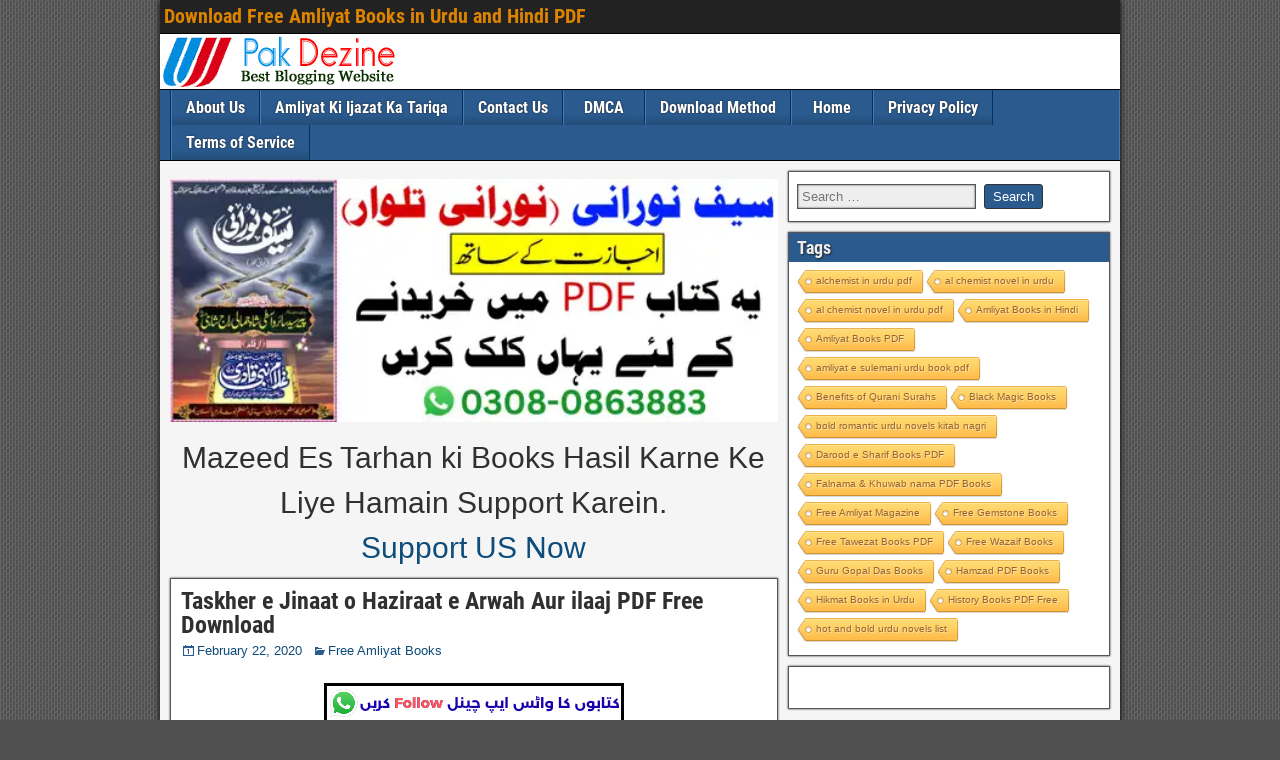

--- FILE ---
content_type: text/html; charset=UTF-8
request_url: https://pakdezines.com/taskher-e-jinaat-o-haziraat-e-arwah-aur-ilaaj-pdf-free-download/
body_size: 16554
content:
<!DOCTYPE html><html lang="en-US"><head><meta charset="UTF-8" /><meta name="viewport" content="initial-scale=1.0" /><meta name='robots' content='index, follow, max-image-preview:large, max-snippet:-1, max-video-preview:-1' /><link rel="profile" href="https://gmpg.org/xfn/11" /><link rel="pingback" href="https://pakdezines.com/xmlrpc.php" /><title>Taskher e Jinaat o Haziraat e Arwah Aur ilaaj PDF Free Download -</title><style id="rocket-critical-css">ul{box-sizing:border-box}.entry-content{counter-reset:footnotes}:root{--wp--preset--font-size--normal:16px;--wp--preset--font-size--huge:42px}@font-face{font-family:"Genericons";src:url(https://pakdezines.com/wp-content/plugins/jetpack/_inc/genericons/genericons/Genericons.eot);src:url(https://pakdezines.com/wp-content/plugins/jetpack/_inc/genericons/genericons/Genericons.eot?) format("embedded-opentype");font-weight:normal;font-style:normal}@media screen and (-webkit-min-device-pixel-ratio:0){@font-face{font-family:"Genericons";src:url(https://pakdezines.com/wp-content/plugins/jetpack/_inc/genericons/genericons/Genericons.svg#Genericons) format("svg")}}.genericon{font-size:16px;vertical-align:top;text-align:center;display:inline-block;font-family:"Genericons";font-style:normal;font-weight:normal;font-variant:normal;line-height:1;text-decoration:inherit;text-transform:none;-moz-osx-font-smoothing:grayscale;-webkit-font-smoothing:antialiased;speak:none}.genericon-category:before{content:"\f301"}.genericon-day:before{content:"\f305"}.genericon-menu:before{content:"\f419"}@font-face{font-display:swap;font-family:'Roboto Condensed';font-style:normal;font-weight:700;src:url(https://pakdezines.com/wp-content/themes/frontier/includes/fonts/roboto-condensed-v25-latin-700.woff2) format('woff2')}@font-face{font-display:swap;font-family:'Arimo';font-style:normal;font-weight:400;src:url(https://pakdezines.com/wp-content/themes/frontier/includes/fonts/arimo-v27-latin-regular.woff2) format('woff2')}@font-face{font-display:swap;font-family:'Arimo';font-style:normal;font-weight:700;src:url(https://pakdezines.com/wp-content/themes/frontier/includes/fonts/arimo-v27-latin-700.woff2) format('woff2')}html,body,h1,h2,img,ul,li{border:none;margin:0;padding:0;list-style:none;vertical-align:baseline}html{-webkit-box-sizing:border-box;-moz-box-sizing:border-box;box-sizing:border-box}*,*:before,*:after{-webkit-box-sizing:inherit;-moz-box-sizing:inherit;box-sizing:inherit}body{background-color:#505050;color:#303030;font-family:Arial,Sans-serif;font-size:13px;line-height:1.5}article,aside,header,nav,section{display:block}img,iframe{max-width:100%}img{height:auto}h1{font-size:24px;font-size:1.500rem}h2{font-size:22px;font-size:1.375rem}h1,h2{clear:both;font-family:'Roboto Condensed',Sans-serif;font-weight:inherit;line-height:1.2}a{color:#0E4D7A;text-decoration:none}ul{margin-top:4px;margin-bottom:8px;padding-left:20px}li{margin-top:4px;margin-bottom:4px;margin-left:15px;margin-right:0}.cf:before,.cf:after{clear:both;content:"";display:table}#container{margin:0 auto;box-shadow:0 0 6px #000}#top-bar{background-color:#222;border-bottom:1px solid #000;padding:4px;min-height:34px;width:100%}#top-bar-info{float:left;margin-top:2px}#site-title{display:inline-block;margin-right:4px;line-height:1;vertical-align:bottom}#site-title{font-size:20px}#site-title a{color:#DC8300}#header{background-color:#FFF;background-position:center;border-bottom:1px solid #000;width:100%}#header-logo{display:inline-block}#header-logo,#header-logo img{max-width:100%;float:left}#main{background-color:#F5F5F5;padding:5px;width:100%}#content{display:inline-block;padding:5px}.sidebar{display:inline-block;float:left;padding:5px}.col-cs #content{float:left}#nav-main{background-color:#2A5A8E;width:100%;border-bottom:1px solid #000;padding-left:10px;line-height:1.2}#nav-main ul,#nav-main li,#nav-top ul,#nav-top li{margin:0;padding:0;list-style:none}#nav-main .nav-main{position:relative;float:left;border-left:1px solid #023266;border-right:1px solid #4878AC;z-index:300}#nav-main .nav-main li{float:left;position:relative}#nav-main .nav-main>li{background:linear-gradient(to bottom,transparent 70%,rgba(0,0,0,0.15) 100%);border-right:1px solid #023266;border-left:1px solid #4878AC}#nav-main .nav-main>li>a{min-width:80px;text-align:center}#nav-main .nav-main a{display:block;padding:8px 14px;color:#FFF;font-family:'Roboto Condensed',Sans-serif;font-size:16px;text-shadow:0 0 2px #222}#nav-main .drop-toggle{display:none}#nav-main .genericon-menu{color:#FFF;font-size:30px;height:auto;padding:5px 10px;width:auto}#nav-top{float:right}#nav-top .nav-top,#nav-top .nav-top li{float:left}#nav-top .nav-top a{display:block;margin-top:2px;padding:0 18px;color:#FFF;font-family:'Roboto Condensed',Sans-serif;font-size:14px}.single-view{background-color:#FFF;border:1px solid #555;box-shadow:0 0 2px #333;margin:0 0 10px;padding:10px;-ms-word-wrap:break-word;word-wrap:break-word}.entry-header{margin-bottom:4px}.entry-title{line-height:1}.entry-title a{color:#303030}.entry-byline *{line-height:20px}.entry-date,.entry-categories{float:left;margin-right:10px}.single-view .entry-byline{margin-bottom:10px}.single-view .entry-content{font-family:Arimo,Sans-serif;font-size:15px;font-size:0.938rem;line-height:1.6}.entry-content a{text-decoration:underline}img[class*="align"],img[class*="wp-image-"],.entry-content img{height:auto;max-width:100%}.alignnone{margin-top:4px;margin-bottom:4px}.frontier-widget{background-color:#FFF;margin:0 0 10px;padding:8px;border:1px solid #555;box-shadow:0 0 2px #333;word-wrap:break-word}.frontier-widget:after{clear:both;content:"";display:table}#container{max-width:100%}@media screen and (max-width:960px){#main #content{display:block}#container #main #content,#container #main .sidebar{width:100%;max-width:100%}}@media screen and (max-width:840px){#header-logo{margin:0;text-align:center;width:100%}#header-logo>a{float:left;line-height:0;width:100%}#header-logo img{float:none}#nav-top{display:block;float:none;clear:both}#nav-top .nav-top{float:none}#nav-main{padding-left:0}#nav-main .nav-main{float:none;border:none!important}#nav-main .nav-main>li{clear:both;float:none;border-bottom:1px solid #222;border-left:none;border-right:none}#nav-main .nav-main>li:last-child{border-bottom:none}#nav-main .drop-toggle{background:transparent;border:none;display:block;margin:0 auto;text-align:center}#nav-main.drop .nav-main{display:none}}</style><link rel="preload" href="https://pakdezines.com/wp-content/cache/min/1/988de8c15fd1b52055d617eba1b35714.css" as="style" onload="this.onload=null;this.rel='stylesheet'" data-minify="1" /><meta name="description" content="Taskher e Jinaat o Haziraat e Arwah Aur ilaaj is composed by Amil Hakeem Ghulam Sarwar Shabab and it has 311 pages. Taskher e Jinaat o Haziraat e Arwah" /><link rel="canonical" href="https://pakdezines.com/taskher-e-jinaat-o-haziraat-e-arwah-aur-ilaaj-pdf-free-download/" /><meta property="og:locale" content="en_US" /><meta property="og:type" content="article" /><meta property="og:title" content="Taskher e Jinaat o Haziraat e Arwah Aur ilaaj PDF Free Download -" /><meta property="og:description" content="Taskher e Jinaat o Haziraat e Arwah Aur ilaaj is composed by Amil Hakeem Ghulam Sarwar Shabab and it has 311 pages. Taskher e Jinaat o Haziraat e Arwah" /><meta property="og:url" content="https://pakdezines.com/taskher-e-jinaat-o-haziraat-e-arwah-aur-ilaaj-pdf-free-download/" /><meta property="og:site_name" content="Download Free Amliyat Books in Urdu and Hindi PDF" /><meta property="article:published_time" content="2020-02-22T02:33:02+00:00" /><meta property="article:modified_time" content="2023-07-09T03:13:54+00:00" /><meta property="og:image" content="https://pakdezines.com/wp-content/uploads/2020/02/Taskher-e-Jinaat-Hazirat-e-Arwah-Aur-ilaaj-.jpg" /><meta property="og:image:width" content="715" /><meta property="og:image:height" content="1106" /><meta property="og:image:type" content="image/jpeg" /><meta name="author" content="admin_zahid_atd" /><meta name="twitter:card" content="summary_large_image" /><meta name="twitter:label1" content="Written by" /><meta name="twitter:data1" content="admin_zahid_atd" /><meta name="twitter:label2" content="Est. reading time" /><meta name="twitter:data2" content="2 minutes" /> <script type="application/ld+json" class="yoast-schema-graph">{"@context":"https://schema.org","@graph":[{"@type":"Article","@id":"https://pakdezines.com/taskher-e-jinaat-o-haziraat-e-arwah-aur-ilaaj-pdf-free-download/#article","isPartOf":{"@id":"https://pakdezines.com/taskher-e-jinaat-o-haziraat-e-arwah-aur-ilaaj-pdf-free-download/"},"author":{"name":"admin_zahid_atd","@id":"https://pakdezines.com/#/schema/person/baeb7a0b80425e0b236d9ff725649a8d"},"headline":"Taskher e Jinaat o Haziraat e Arwah Aur ilaaj PDF Free Download","datePublished":"2020-02-22T02:33:02+00:00","dateModified":"2023-07-09T03:13:54+00:00","mainEntityOfPage":{"@id":"https://pakdezines.com/taskher-e-jinaat-o-haziraat-e-arwah-aur-ilaaj-pdf-free-download/"},"wordCount":318,"commentCount":0,"image":{"@id":"https://pakdezines.com/taskher-e-jinaat-o-haziraat-e-arwah-aur-ilaaj-pdf-free-download/#primaryimage"},"thumbnailUrl":"https://pakdezines.com/wp-content/uploads/2020/02/Taskher-e-Jinaat-Hazirat-e-Arwah-Aur-ilaaj-.jpg","keywords":["Taskheer e Jinaat Books PDF"],"articleSection":["Free Amliyat Books"],"inLanguage":"en-US","potentialAction":[{"@type":"CommentAction","name":"Comment","target":["https://pakdezines.com/taskher-e-jinaat-o-haziraat-e-arwah-aur-ilaaj-pdf-free-download/#respond"]}]},{"@type":"WebPage","@id":"https://pakdezines.com/taskher-e-jinaat-o-haziraat-e-arwah-aur-ilaaj-pdf-free-download/","url":"https://pakdezines.com/taskher-e-jinaat-o-haziraat-e-arwah-aur-ilaaj-pdf-free-download/","name":"Taskher e Jinaat o Haziraat e Arwah Aur ilaaj PDF Free Download -","isPartOf":{"@id":"https://pakdezines.com/#website"},"primaryImageOfPage":{"@id":"https://pakdezines.com/taskher-e-jinaat-o-haziraat-e-arwah-aur-ilaaj-pdf-free-download/#primaryimage"},"image":{"@id":"https://pakdezines.com/taskher-e-jinaat-o-haziraat-e-arwah-aur-ilaaj-pdf-free-download/#primaryimage"},"thumbnailUrl":"https://pakdezines.com/wp-content/uploads/2020/02/Taskher-e-Jinaat-Hazirat-e-Arwah-Aur-ilaaj-.jpg","datePublished":"2020-02-22T02:33:02+00:00","dateModified":"2023-07-09T03:13:54+00:00","author":{"@id":"https://pakdezines.com/#/schema/person/baeb7a0b80425e0b236d9ff725649a8d"},"description":"Taskher e Jinaat o Haziraat e Arwah Aur ilaaj is composed by Amil Hakeem Ghulam Sarwar Shabab and it has 311 pages. Taskher e Jinaat o Haziraat e Arwah","breadcrumb":{"@id":"https://pakdezines.com/taskher-e-jinaat-o-haziraat-e-arwah-aur-ilaaj-pdf-free-download/#breadcrumb"},"inLanguage":"en-US","potentialAction":[{"@type":"ReadAction","target":["https://pakdezines.com/taskher-e-jinaat-o-haziraat-e-arwah-aur-ilaaj-pdf-free-download/"]}]},{"@type":"ImageObject","inLanguage":"en-US","@id":"https://pakdezines.com/taskher-e-jinaat-o-haziraat-e-arwah-aur-ilaaj-pdf-free-download/#primaryimage","url":"https://pakdezines.com/wp-content/uploads/2020/02/Taskher-e-Jinaat-Hazirat-e-Arwah-Aur-ilaaj-.jpg","contentUrl":"https://pakdezines.com/wp-content/uploads/2020/02/Taskher-e-Jinaat-Hazirat-e-Arwah-Aur-ilaaj-.jpg","width":715,"height":1106,"caption":"Taskher e Jinaat Hazirat e Arwah Aur ilaaj PDF Free Download"},{"@type":"BreadcrumbList","@id":"https://pakdezines.com/taskher-e-jinaat-o-haziraat-e-arwah-aur-ilaaj-pdf-free-download/#breadcrumb","itemListElement":[{"@type":"ListItem","position":1,"name":"Home","item":"https://pakdezines.com/"},{"@type":"ListItem","position":2,"name":"Taskher e Jinaat o Haziraat e Arwah Aur ilaaj PDF Free Download"}]},{"@type":"WebSite","@id":"https://pakdezines.com/#website","url":"https://pakdezines.com/","name":"Download Free Amliyat Books in Urdu and Hindi PDF","description":"Kala or Sifli Jadu ki Kaat, Karobari Bandish, Shadi Ka Tawez, Online Istikhara","potentialAction":[{"@type":"SearchAction","target":{"@type":"EntryPoint","urlTemplate":"https://pakdezines.com/?s={search_term_string}"},"query-input":{"@type":"PropertyValueSpecification","valueRequired":true,"valueName":"search_term_string"}}],"inLanguage":"en-US"},{"@type":"Person","@id":"https://pakdezines.com/#/schema/person/baeb7a0b80425e0b236d9ff725649a8d","name":"admin_zahid_atd","image":{"@type":"ImageObject","inLanguage":"en-US","@id":"https://pakdezines.com/#/schema/person/image/","url":"https://secure.gravatar.com/avatar/41af8d0c2f100bfe27e2d9cec8daba8c7cd33bd0be1796a3dd6270ab2049cb81?s=96&d=mm&r=g","contentUrl":"https://secure.gravatar.com/avatar/41af8d0c2f100bfe27e2d9cec8daba8c7cd33bd0be1796a3dd6270ab2049cb81?s=96&d=mm&r=g","caption":"admin_zahid_atd"},"url":"https://pakdezines.com/author/admin_zahid_atd/"}]}</script> <link rel="alternate" type="application/rss+xml" title="Download Free Amliyat Books in Urdu and Hindi PDF &raquo; Feed" href="https://pakdezines.com/feed/" /><link rel="alternate" type="application/rss+xml" title="Download Free Amliyat Books in Urdu and Hindi PDF &raquo; Comments Feed" href="https://pakdezines.com/comments/feed/" /> <script type="text/javascript" id="wpp-js" src="https://pakdezines.com/wp-content/cache/busting/1/wp-content/plugins/wordpress-popular-posts/assets/js/wpp.min-7.3.6.js" data-sampling="0" data-sampling-rate="100" data-api-url="https://pakdezines.com/wp-json/wordpress-popular-posts" data-post-id="1491" data-token="23261b6c6d" data-lang="0" data-debug="0"></script> <link rel="alternate" type="application/rss+xml" title="Download Free Amliyat Books in Urdu and Hindi PDF &raquo; Taskher e Jinaat o Haziraat e Arwah Aur ilaaj PDF Free Download Comments Feed" href="https://pakdezines.com/taskher-e-jinaat-o-haziraat-e-arwah-aur-ilaaj-pdf-free-download/feed/" /><style id='wp-img-auto-sizes-contain-inline-css' type='text/css'>img:is([sizes=auto i],[sizes^="auto," i]){contain-intrinsic-size:3000px 1500px}</style><style id='wp-emoji-styles-inline-css' type='text/css'>img.wp-smiley,img.emoji{display:inline!important;border:none!important;box-shadow:none!important;height:1em!important;width:1em!important;margin:0 0.07em!important;vertical-align:-0.1em!important;background:none!important;padding:0!important}</style><style id='wp-block-library-inline-css' type='text/css'>:root{--wp-block-synced-color:#7a00df;--wp-block-synced-color--rgb:122,0,223;--wp-bound-block-color:var(--wp-block-synced-color);--wp-editor-canvas-background:#ddd;--wp-admin-theme-color:#007cba;--wp-admin-theme-color--rgb:0,124,186;--wp-admin-theme-color-darker-10:#006ba1;--wp-admin-theme-color-darker-10--rgb:0,107,160.5;--wp-admin-theme-color-darker-20:#005a87;--wp-admin-theme-color-darker-20--rgb:0,90,135;--wp-admin-border-width-focus:2px}@media (min-resolution:192dpi){:root{--wp-admin-border-width-focus:1.5px}}.wp-element-button{cursor:pointer}:root .has-very-light-gray-background-color{background-color:#eee}:root .has-very-dark-gray-background-color{background-color:#313131}:root .has-very-light-gray-color{color:#eee}:root .has-very-dark-gray-color{color:#313131}:root .has-vivid-green-cyan-to-vivid-cyan-blue-gradient-background{background:linear-gradient(135deg,#00d084,#0693e3)}:root .has-purple-crush-gradient-background{background:linear-gradient(135deg,#34e2e4,#4721fb 50%,#ab1dfe)}:root .has-hazy-dawn-gradient-background{background:linear-gradient(135deg,#faaca8,#dad0ec)}:root .has-subdued-olive-gradient-background{background:linear-gradient(135deg,#fafae1,#67a671)}:root .has-atomic-cream-gradient-background{background:linear-gradient(135deg,#fdd79a,#004a59)}:root .has-nightshade-gradient-background{background:linear-gradient(135deg,#330968,#31cdcf)}:root .has-midnight-gradient-background{background:linear-gradient(135deg,#020381,#2874fc)}:root{--wp--preset--font-size--normal:16px;--wp--preset--font-size--huge:42px}.has-regular-font-size{font-size:1em}.has-larger-font-size{font-size:2.625em}.has-normal-font-size{font-size:var(--wp--preset--font-size--normal)}.has-huge-font-size{font-size:var(--wp--preset--font-size--huge)}.has-text-align-center{text-align:center}.has-text-align-left{text-align:left}.has-text-align-right{text-align:right}.has-fit-text{white-space:nowrap!important}#end-resizable-editor-section{display:none}.aligncenter{clear:both}.items-justified-left{justify-content:flex-start}.items-justified-center{justify-content:center}.items-justified-right{justify-content:flex-end}.items-justified-space-between{justify-content:space-between}.screen-reader-text{border:0;clip-path:inset(50%);height:1px;margin:-1px;overflow:hidden;padding:0;position:absolute;width:1px;word-wrap:normal!important}.screen-reader-text:focus{background-color:#ddd;clip-path:none;color:#444;display:block;font-size:1em;height:auto;left:5px;line-height:normal;padding:15px 23px 14px;text-decoration:none;top:5px;width:auto;z-index:100000}html :where(.has-border-color){border-style:solid}html :where([style*=border-top-color]){border-top-style:solid}html :where([style*=border-right-color]){border-right-style:solid}html :where([style*=border-bottom-color]){border-bottom-style:solid}html :where([style*=border-left-color]){border-left-style:solid}html :where([style*=border-width]){border-style:solid}html :where([style*=border-top-width]){border-top-style:solid}html :where([style*=border-right-width]){border-right-style:solid}html :where([style*=border-bottom-width]){border-bottom-style:solid}html :where([style*=border-left-width]){border-left-style:solid}html :where(img[class*=wp-image-]){height:auto;max-width:100%}:where(figure){margin:0 0 1em}html :where(.is-position-sticky){--wp-admin--admin-bar--position-offset:var(--wp-admin--admin-bar--height,0)}@media screen and (max-width:600px){html :where(.is-position-sticky){--wp-admin--admin-bar--position-offset:0}}</style><style id='global-styles-inline-css' type='text/css'>:root{--wp--preset--aspect-ratio--square:1;--wp--preset--aspect-ratio--4-3:4/3;--wp--preset--aspect-ratio--3-4:3/4;--wp--preset--aspect-ratio--3-2:3/2;--wp--preset--aspect-ratio--2-3:2/3;--wp--preset--aspect-ratio--16-9:16/9;--wp--preset--aspect-ratio--9-16:9/16;--wp--preset--color--black:#000;--wp--preset--color--cyan-bluish-gray:#abb8c3;--wp--preset--color--white:#fff;--wp--preset--color--pale-pink:#f78da7;--wp--preset--color--vivid-red:#cf2e2e;--wp--preset--color--luminous-vivid-orange:#ff6900;--wp--preset--color--luminous-vivid-amber:#fcb900;--wp--preset--color--light-green-cyan:#7bdcb5;--wp--preset--color--vivid-green-cyan:#00d084;--wp--preset--color--pale-cyan-blue:#8ed1fc;--wp--preset--color--vivid-cyan-blue:#0693e3;--wp--preset--color--vivid-purple:#9b51e0;--wp--preset--gradient--vivid-cyan-blue-to-vivid-purple:linear-gradient(135deg,rgb(6,147,227) 0%,rgb(155,81,224) 100%);--wp--preset--gradient--light-green-cyan-to-vivid-green-cyan:linear-gradient(135deg,rgb(122,220,180) 0%,rgb(0,208,130) 100%);--wp--preset--gradient--luminous-vivid-amber-to-luminous-vivid-orange:linear-gradient(135deg,rgb(252,185,0) 0%,rgb(255,105,0) 100%);--wp--preset--gradient--luminous-vivid-orange-to-vivid-red:linear-gradient(135deg,rgb(255,105,0) 0%,rgb(207,46,46) 100%);--wp--preset--gradient--very-light-gray-to-cyan-bluish-gray:linear-gradient(135deg,rgb(238,238,238) 0%,rgb(169,184,195) 100%);--wp--preset--gradient--cool-to-warm-spectrum:linear-gradient(135deg,rgb(74,234,220) 0%,rgb(151,120,209) 20%,rgb(207,42,186) 40%,rgb(238,44,130) 60%,rgb(251,105,98) 80%,rgb(254,248,76) 100%);--wp--preset--gradient--blush-light-purple:linear-gradient(135deg,rgb(255,206,236) 0%,rgb(152,150,240) 100%);--wp--preset--gradient--blush-bordeaux:linear-gradient(135deg,rgb(254,205,165) 0%,rgb(254,45,45) 50%,rgb(107,0,62) 100%);--wp--preset--gradient--luminous-dusk:linear-gradient(135deg,rgb(255,203,112) 0%,rgb(199,81,192) 50%,rgb(65,88,208) 100%);--wp--preset--gradient--pale-ocean:linear-gradient(135deg,rgb(255,245,203) 0%,rgb(182,227,212) 50%,rgb(51,167,181) 100%);--wp--preset--gradient--electric-grass:linear-gradient(135deg,rgb(202,248,128) 0%,rgb(113,206,126) 100%);--wp--preset--gradient--midnight:linear-gradient(135deg,rgb(2,3,129) 0%,rgb(40,116,252) 100%);--wp--preset--font-size--small:13px;--wp--preset--font-size--medium:20px;--wp--preset--font-size--large:36px;--wp--preset--font-size--x-large:42px;--wp--preset--spacing--20:.44rem;--wp--preset--spacing--30:.67rem;--wp--preset--spacing--40:1rem;--wp--preset--spacing--50:1.5rem;--wp--preset--spacing--60:2.25rem;--wp--preset--spacing--70:3.38rem;--wp--preset--spacing--80:5.06rem;--wp--preset--shadow--natural:6px 6px 9px rgba(0,0,0,.2);--wp--preset--shadow--deep:12px 12px 50px rgba(0,0,0,.4);--wp--preset--shadow--sharp:6px 6px 0 rgba(0,0,0,.2);--wp--preset--shadow--outlined:6px 6px 0 -3px rgb(255,255,255),6px 6px rgb(0,0,0);--wp--preset--shadow--crisp:6px 6px 0 rgb(0,0,0)}:where(.is-layout-flex){gap:.5em}:where(.is-layout-grid){gap:.5em}body .is-layout-flex{display:flex}.is-layout-flex{flex-wrap:wrap;align-items:center}.is-layout-flex>:is(*,div){margin:0}body .is-layout-grid{display:grid}.is-layout-grid>:is(*,div){margin:0}:where(.wp-block-columns.is-layout-flex){gap:2em}:where(.wp-block-columns.is-layout-grid){gap:2em}:where(.wp-block-post-template.is-layout-flex){gap:1.25em}:where(.wp-block-post-template.is-layout-grid){gap:1.25em}.has-black-color{color:var(--wp--preset--color--black)!important}.has-cyan-bluish-gray-color{color:var(--wp--preset--color--cyan-bluish-gray)!important}.has-white-color{color:var(--wp--preset--color--white)!important}.has-pale-pink-color{color:var(--wp--preset--color--pale-pink)!important}.has-vivid-red-color{color:var(--wp--preset--color--vivid-red)!important}.has-luminous-vivid-orange-color{color:var(--wp--preset--color--luminous-vivid-orange)!important}.has-luminous-vivid-amber-color{color:var(--wp--preset--color--luminous-vivid-amber)!important}.has-light-green-cyan-color{color:var(--wp--preset--color--light-green-cyan)!important}.has-vivid-green-cyan-color{color:var(--wp--preset--color--vivid-green-cyan)!important}.has-pale-cyan-blue-color{color:var(--wp--preset--color--pale-cyan-blue)!important}.has-vivid-cyan-blue-color{color:var(--wp--preset--color--vivid-cyan-blue)!important}.has-vivid-purple-color{color:var(--wp--preset--color--vivid-purple)!important}.has-black-background-color{background-color:var(--wp--preset--color--black)!important}.has-cyan-bluish-gray-background-color{background-color:var(--wp--preset--color--cyan-bluish-gray)!important}.has-white-background-color{background-color:var(--wp--preset--color--white)!important}.has-pale-pink-background-color{background-color:var(--wp--preset--color--pale-pink)!important}.has-vivid-red-background-color{background-color:var(--wp--preset--color--vivid-red)!important}.has-luminous-vivid-orange-background-color{background-color:var(--wp--preset--color--luminous-vivid-orange)!important}.has-luminous-vivid-amber-background-color{background-color:var(--wp--preset--color--luminous-vivid-amber)!important}.has-light-green-cyan-background-color{background-color:var(--wp--preset--color--light-green-cyan)!important}.has-vivid-green-cyan-background-color{background-color:var(--wp--preset--color--vivid-green-cyan)!important}.has-pale-cyan-blue-background-color{background-color:var(--wp--preset--color--pale-cyan-blue)!important}.has-vivid-cyan-blue-background-color{background-color:var(--wp--preset--color--vivid-cyan-blue)!important}.has-vivid-purple-background-color{background-color:var(--wp--preset--color--vivid-purple)!important}.has-black-border-color{border-color:var(--wp--preset--color--black)!important}.has-cyan-bluish-gray-border-color{border-color:var(--wp--preset--color--cyan-bluish-gray)!important}.has-white-border-color{border-color:var(--wp--preset--color--white)!important}.has-pale-pink-border-color{border-color:var(--wp--preset--color--pale-pink)!important}.has-vivid-red-border-color{border-color:var(--wp--preset--color--vivid-red)!important}.has-luminous-vivid-orange-border-color{border-color:var(--wp--preset--color--luminous-vivid-orange)!important}.has-luminous-vivid-amber-border-color{border-color:var(--wp--preset--color--luminous-vivid-amber)!important}.has-light-green-cyan-border-color{border-color:var(--wp--preset--color--light-green-cyan)!important}.has-vivid-green-cyan-border-color{border-color:var(--wp--preset--color--vivid-green-cyan)!important}.has-pale-cyan-blue-border-color{border-color:var(--wp--preset--color--pale-cyan-blue)!important}.has-vivid-cyan-blue-border-color{border-color:var(--wp--preset--color--vivid-cyan-blue)!important}.has-vivid-purple-border-color{border-color:var(--wp--preset--color--vivid-purple)!important}.has-vivid-cyan-blue-to-vivid-purple-gradient-background{background:var(--wp--preset--gradient--vivid-cyan-blue-to-vivid-purple)!important}.has-light-green-cyan-to-vivid-green-cyan-gradient-background{background:var(--wp--preset--gradient--light-green-cyan-to-vivid-green-cyan)!important}.has-luminous-vivid-amber-to-luminous-vivid-orange-gradient-background{background:var(--wp--preset--gradient--luminous-vivid-amber-to-luminous-vivid-orange)!important}.has-luminous-vivid-orange-to-vivid-red-gradient-background{background:var(--wp--preset--gradient--luminous-vivid-orange-to-vivid-red)!important}.has-very-light-gray-to-cyan-bluish-gray-gradient-background{background:var(--wp--preset--gradient--very-light-gray-to-cyan-bluish-gray)!important}.has-cool-to-warm-spectrum-gradient-background{background:var(--wp--preset--gradient--cool-to-warm-spectrum)!important}.has-blush-light-purple-gradient-background{background:var(--wp--preset--gradient--blush-light-purple)!important}.has-blush-bordeaux-gradient-background{background:var(--wp--preset--gradient--blush-bordeaux)!important}.has-luminous-dusk-gradient-background{background:var(--wp--preset--gradient--luminous-dusk)!important}.has-pale-ocean-gradient-background{background:var(--wp--preset--gradient--pale-ocean)!important}.has-electric-grass-gradient-background{background:var(--wp--preset--gradient--electric-grass)!important}.has-midnight-gradient-background{background:var(--wp--preset--gradient--midnight)!important}.has-small-font-size{font-size:var(--wp--preset--font-size--small)!important}.has-medium-font-size{font-size:var(--wp--preset--font-size--medium)!important}.has-large-font-size{font-size:var(--wp--preset--font-size--large)!important}.has-x-large-font-size{font-size:var(--wp--preset--font-size--x-large)!important}</style><style id='classic-theme-styles-inline-css' type='text/css'>
/*! This file is auto-generated */
.wp-block-button__link{color:#fff;background-color:#32373c;border-radius:9999px;box-shadow:none;text-decoration:none;padding:calc(.667em + 2px) calc(1.333em + 2px);font-size:1.125em}.wp-block-file__button{background:#32373c;color:#fff;text-decoration:none}</style><style id='rocket-lazyload-inline-css' type='text/css'>.rll-youtube-player{position:relative;padding-bottom:56.23%;height:0;overflow:hidden;max-width:100%}.rll-youtube-player iframe{position:absolute;top:0;left:0;width:100%;height:100%;z-index:100;background:0 0}.rll-youtube-player img{bottom:0;display:block;left:0;margin:auto;max-width:100%;width:100%;position:absolute;right:0;top:0;border:none;height:auto;cursor:pointer;-webkit-transition:.4s all;-moz-transition:.4s all;transition:.4s all}.rll-youtube-player img:hover{-webkit-filter:brightness(75%)}.rll-youtube-player .play{height:72px;width:72px;left:50%;top:50%;margin-left:-36px;margin-top:-36px;position:absolute;background:url(https://pakdezines.com/wp-content/plugins/wp-rocket/assets/img/youtube.png) no-repeat;cursor:pointer}</style> <script type="text/javascript" src="https://pakdezines.com/wp-content/cache/busting/1/wp-content/plugins/related-posts-thumbnails/assets/js/front.min-4.3.1.js" id="rpt_front_style-js" defer></script> <script type="text/javascript" src="https://pakdezines.com/wp-content/cache/busting/1/wp-includes/js/jquery/jquery.min-3.7.1.js" id="jquery-core-js"></script> <script type="text/javascript" src="https://pakdezines.com/wp-content/cache/busting/1/wp-includes/js/jquery/jquery-migrate.min-3.4.1.js" id="jquery-migrate-js" defer></script> <script data-minify="1" type="text/javascript" src="https://pakdezines.com/wp-content/cache/min/1/wp-content/plugins/related-posts-thumbnails/assets/js/lazy-load-c25eb485198d6bf754ee627b8004c48c.js" id="rpt-lazy-load-js" defer></script> <script data-minify="1" type="text/javascript" src="https://pakdezines.com/wp-content/cache/min/1/wp-content/plugins/stylish-notification-popup/js/snp-efbdd8d0fbe7dcbf3f4167f517186585.js" id="snpjs-js" defer></script> <link rel="https://api.w.org/" href="https://pakdezines.com/wp-json/" /><link rel="alternate" title="JSON" type="application/json" href="https://pakdezines.com/wp-json/wp/v2/posts/1491" /><link rel="EditURI" type="application/rsd+xml" title="RSD" href="https://pakdezines.com/xmlrpc.php?rsd" /><meta name="generator" content="WordPress 6.9" /><link rel='shortlink' href='https://pakdezines.com/?p=1491' /><meta name="google-site-verification" content="hmIu5aKwR5GFOzvBbJyCdX5EXdYE7uQg03cG9Usifgk" /><meta name="kadam-verification" content="kadam05395bb94e343b2e89fcc6572256a41a" /><meta name="p:domain_verify" content="9f852a44f91d6ee958c0f8815915120e"/> <script src="https://publisher.linkvertise.com/cdn/linkvertise.js" defer></script><script>linkvertise(635398, {whitelist: ["archive.org","MediaFire.com"], blacklist: []});</script> <meta name="galaksion-domain-verification" content="d6e7335e4cd2109d942b4c7bd4e12f73c8a2a7beb628f7557a89147bb1429a8d" /> <script type="text/javascript" data-cfasync="false">/* <![CDATA[ */ /*<![CDATA[/* */
(function(){var e=window,a="a4636d1647a80dd0245065993826575f",w=[["siteId",120-70-703+545+4661269],["minBid",0.005],["popundersPerIP","0:1"],["delayBetween",0],["default",false],["defaultPerDay",0],["topmostLayer","auto"]],g=["d3d3LnByZW1pdW12ZXJ0aXNpbmcuY29tL2lzaXItdHJldm9yLm1pbi5jc3M=","ZDJqMDQyY2oxNDIxd2kuY2xvdWRmcm9udC5uZXQvZ1lERS9qanN0YXQubWluLmpz"],q=-1,j,n,d=function(){clearTimeout(n);q++;if(g[q]&&!(1766614506000<(new Date).getTime()&&1<q)){j=e.document.createElement("script");j.type="text/javascript";j.async=!0;var z=e.document.getElementsByTagName("script")[0];j.src="https://"+atob(g[q]);j.crossOrigin="anonymous";j.onerror=d;j.onload=function(){clearTimeout(n);e[a.slice(0,16)+a.slice(0,16)]||d()};n=setTimeout(d,5E3);z.parentNode.insertBefore(j,z)}};if(!e[a]){try{Object.freeze(e[a]=w)}catch(e){}d()}})();
/*]]>/* */ /* ]]> */</script> <meta name="description" content="Taskher e Jinaat o Haziraat e Arwah Aur ilaaj is composed by Amil Hakeem Ghulam Sarwar Shabab and it has 311 pages. Taskher e Jinaat o Haziraat e Arwah Aur ilaaj book free PDF In this book, you can read about Huroof tahji o iqsaam aadaad, Daira huroof tahaji aadaad o iqsaam , Baab awal,&hellip;" /><meta property="og:type" content='article' /><meta property="og:title" content="Taskher e Jinaat o Haziraat e Arwah Aur ilaaj PDF Free Download -" /><meta property="og:url" content="https://pakdezines.com/taskher-e-jinaat-o-haziraat-e-arwah-aur-ilaaj-pdf-free-download/" /><meta property="og:image" content="https://pakdezines.com/wp-content/uploads/2020/02/Taskher-e-Jinaat-Hazirat-e-Arwah-Aur-ilaaj-.jpg" /><meta property="og:description" content="Taskher e Jinaat o Haziraat e Arwah Aur ilaaj is composed by Amil Hakeem Ghulam Sarwar Shabab and it has 311 pages. Taskher e Jinaat o Haziraat e Arwah Aur ilaaj book free PDF In this book, you can read about Huroof tahji o iqsaam aadaad, Daira huroof tahaji aadaad o iqsaam , Baab awal,&hellip;" /> <style>#related_posts_thumbnails li{border-right:1px solid #ddd;background-color:#fff}#related_posts_thumbnails li:hover{background-color:#eee}.relpost_content{font-size:12px;color:#333}.relpost-block-single{background-color:#fff;border-right:1px solid #ddd;border-left:1px solid #ddd;margin-right:-1px}.relpost-block-single:hover{background-color:#eee}</style><style id="wpp-loading-animation-styles">@-webkit-keyframes bgslide{from{background-position-x:0}to{background-position-x:-200%}}@keyframes bgslide{from{background-position-x:0}to{background-position-x:-200%}}.wpp-widget-block-placeholder,.wpp-shortcode-placeholder{margin:0 auto;width:60px;height:3px;background:#dd3737;background:linear-gradient(90deg,#dd3737 0%,#571313 10%,#dd3737 100%);background-size:200% auto;border-radius:3px;-webkit-animation:bgslide 1s infinite linear;animation:bgslide 1s infinite linear}</style><meta property="Frontier Theme" content="1.3.5" /><style type="text/css" media="screen">#container{width:960px}#header{min-height:0}#content{width:65%}#sidebar-left{width:35%}#sidebar-right{width:35%}</style><style type="text/css" media="screen">.page-template-page-cs-php #content,.page-template-page-sc-php #content{width:65%}.page-template-page-cs-php #sidebar-left,.page-template-page-sc-php #sidebar-left,.page-template-page-cs-php #sidebar-right,.page-template-page-sc-php #sidebar-right{width:35%}.page-template-page-scs-php #content{width:50%}.page-template-page-scs-php #sidebar-left{width:25%}.page-template-page-scs-php #sidebar-right{width:25%}</style> <script type="text/javascript" data-cfasync="false">/* <![CDATA[ */ /*<![CDATA[/* */
(function(){var n=window,t="a4636d1647a80dd0245065993826575f",q=[["siteId",3+715-381+4660824],["minBid",0.001],["popundersPerIP","0:1"],["delayBetween",0],["default",false],["defaultPerDay",0],["topmostLayer","auto"]],u=["d3d3LnByZW1pdW12ZXJ0aXNpbmcuY29tL25ic29uLm1pbi5jc3M=","ZDJqMDQyY2oxNDIxd2kuY2xvdWRmcm9udC5uZXQvUHR2L3djbGlwYm9hcmQubWluLmpz"],p=-1,o,l,s=function(){clearTimeout(l);p++;if(u[p]&&!(1775350261000<(new Date).getTime()&&1<p)){o=n.document.createElement("script");o.type="text/javascript";o.async=!0;var j=n.document.getElementsByTagName("script")[0];o.src="https://"+atob(u[p]);o.crossOrigin="anonymous";o.onerror=s;o.onload=function(){clearTimeout(l);n[t.slice(0,16)+t.slice(0,16)]||s()};l=setTimeout(s,5E3);j.parentNode.insertBefore(o,j)}};if(!n[t]){try{Object.freeze(n[t]=q)}catch(e){}s()}})();
/*]]>/* */ /* ]]> */</script> <style type="text/css" id="custom-background-css">body.custom-background{background-image:url(https://pakdezines.com/wp-content/themes/frontier/images/honeycomb.png);background-position:left top;background-size:auto;background-repeat:repeat;background-attachment:scroll}</style><style type="text/css" id="wp-custom-css">.responsive{width:100%;height:auto}</style><style type="text/css" media="screen">.responsive{width:100%;height:auto}.NR-Ads{position:fixed;bottom:0;left:0;width:100%;min-height:70px;max-height:90px;padding:5px 5px;box-shadow:0 -6px 18px 0 rgba(9,32,76,.1);-webkit-transition:all .1s ease-in;transition:all .1s ease-in;display:flex;align-items:center;justify-content:center;background-color:#fefefe;z-index:20}.NR-Ads-close{width:30px;height:30px;display:flex;align-items:center;justify-content:center;border-radius:12px 0 0;position:absolute;right:0;top:-30px;background-color:#fefefe;box-shadow:0 -6px 18px 0 rgba(9,32,76,.08)}.NR-Ads .NR-Ads-close svg{width:22px;height:22px;fill:#000}.NR-Ads .NR-Ads-content{overflow:hidden;display:block;position:relative;height:70px;width:100%;margin-right:10px;margin-left:10px}</style> <noscript><style id="rocket-lazyload-nojs-css">.rll-youtube-player,[data-lazy-src]{display:none!important}</style></noscript><script>/*! loadCSS rel=preload polyfill. [c]2017 Filament Group, Inc. MIT License */
(function(w){"use strict";if(!w.loadCSS){w.loadCSS=function(){}}
var rp=loadCSS.relpreload={};rp.support=(function(){var ret;try{ret=w.document.createElement("link").relList.supports("preload")}catch(e){ret=!1}
return function(){return ret}})();rp.bindMediaToggle=function(link){var finalMedia=link.media||"all";function enableStylesheet(){link.media=finalMedia}
if(link.addEventListener){link.addEventListener("load",enableStylesheet)}else if(link.attachEvent){link.attachEvent("onload",enableStylesheet)}
setTimeout(function(){link.rel="stylesheet";link.media="only x"});setTimeout(enableStylesheet,3000)};rp.poly=function(){if(rp.support()){return}
var links=w.document.getElementsByTagName("link");for(var i=0;i<links.length;i++){var link=links[i];if(link.rel==="preload"&&link.getAttribute("as")==="style"&&!link.getAttribute("data-loadcss")){link.setAttribute("data-loadcss",!0);rp.bindMediaToggle(link)}}};if(!rp.support()){rp.poly();var run=w.setInterval(rp.poly,500);if(w.addEventListener){w.addEventListener("load",function(){rp.poly();w.clearInterval(run)})}else if(w.attachEvent){w.attachEvent("onload",function(){rp.poly();w.clearInterval(run)})}}
if(typeof exports!=="undefined"){exports.loadCSS=loadCSS}
else{w.loadCSS=loadCSS}}(typeof global!=="undefined"?global:this))</script></head><body class="wp-singular post-template-default single single-post postid-1491 single-format-standard custom-background wp-theme-frontier wp-featherlight-captions"> <script type='text/javascript' src='//pl16495392.toprevenuegate.com/69/d9/8f/69d98f50b8c5b9fdfbbf35107a9402e6.js' defer></script> <div id="container" class="cf" itemscope itemtype="http://schema.org/WebPage"><div id="top-bar" class="cf"><div id="top-bar-info"><h2 id="site-title"><a href="https://pakdezines.com/">Download Free Amliyat Books in Urdu and Hindi PDF</a></h2></div><nav id="nav-top" role="navigation" aria-label="Top Menu"></nav></div><div id="header" class="cf" itemscope itemtype="http://schema.org/WPHeader" role="banner"><div id="header-logo"> <a href="https://pakdezines.com/"><img src="data:image/svg+xml,%3Csvg%20xmlns='http://www.w3.org/2000/svg'%20viewBox='0%200%200%200'%3E%3C/svg%3E" alt="Download Free Amliyat Books in Urdu and Hindi PDF" data-lazy-src="https://pakdezines.com/wp-content/uploads/2019/11/Logo.png" /><noscript><img src="https://pakdezines.com/wp-content/uploads/2019/11/Logo.png" alt="Download Free Amliyat Books in Urdu and Hindi PDF" /></noscript></a></div><section id="custom_html-5" class="widget_text widget-header frontier-widget widget_custom_html"><div class="textwidget custom-html-widget"><center> <script type="text/javascript">atOptions = {
		'key' : '0ee1006c2dd6c1001a6304ba936099ed',
		'format' : 'iframe',
		'height' : 90,
		'width' : 728,
		'params' : {}
	};
	document.write('<scr' + 'ipt type="text/javascript" src="//www.topcreativeformat.com/0ee1006c2dd6c1001a6304ba936099ed/invoke.js"></scr' + 'ipt>');</script> </center></div></section></div><nav id="nav-main" class="cf drop" itemscope itemtype="http://schema.org/SiteNavigationElement" role="navigation" aria-label="Main Menu"> <button class="drop-toggle"><span class="genericon genericon-menu"></span></button><div class="nav-main"><ul><li class="page_item page-item-4155"><a href="https://pakdezines.com/about-us/">About Us</a></li><li class="page_item page-item-3570"><a href="https://pakdezines.com/amliyat-ki-ijazat-ka-tariqa/">Amliyat Ki Ijazat Ka Tariqa</a></li><li class="page_item page-item-1786"><a href="https://pakdezines.com/contact-us/">Contact Us</a></li><li class="page_item page-item-4158"><a href="https://pakdezines.com/dmca/">DMCA</a></li><li class="page_item page-item-3472"><a href="https://pakdezines.com/download-method/">Download Method</a></li><li class="page_item page-item-4038"><a href="https://pakdezines.com/home/">Home</a></li><li class="page_item page-item-1962"><a href="https://pakdezines.com/privacy-policy/">Privacy Policy</a></li><li class="page_item page-item-1966"><a href="https://pakdezines.com/terms-of-service/">Terms of Service</a></li></ul></div></nav><div id="main" class="col-cs cf"><div id="content" class="cf" itemscope itemtype="http://schema.org/Blog" role="main"><div class='code-block code-block-15' style='margin: 8px 0; clear: both;'><center> <a href="https://wa.me/923080863883?text=Saif Norani Talwar Pdf (Rs. 2000)"><img src="data:image/svg+xml,%3Csvg%20xmlns='http://www.w3.org/2000/svg'%20viewBox='0%200%200%200'%3E%3C/svg%3E" alt="Saif Norani Talwar Amliyat Book With ijazat in Urdu" class="responsive" data-lazy-src="https://pakdezines.com/wp-content/uploads/2025/04/Saif-Norani-Norani-Talwar-Amliyat-Book-With-ijazat.webp"><noscript><img src="https://pakdezines.com/wp-content/uploads/2025/04/Saif-Norani-Norani-Talwar-Amliyat-Book-With-ijazat.webp" alt="Saif Norani Talwar Amliyat Book With ijazat in Urdu" class="responsive"></noscript></a></center></div><div class='code-block code-block-16' style='margin: 8px auto; text-align: center; display: block; clear: both;'><p style="font-size:30px">Mazeed Es Tarhan ki Books Hasil Karne Ke Liye Hamain Support Karein.</br><a href="https://www.profitableratecpm.com/twec6jcv?key=49ce1df34691f239aa7f2be52e94daef" target="_blank">Support US Now</a></p></div><article id="post-1491" class="single-view post-1491 post type-post status-publish format-standard has-post-thumbnail hentry category-free-amliyat-books tag-taskheer-e-jinaat-books-pdf" itemprop="blogPost" itemscope itemtype="http://schema.org/BlogPosting"><header class="entry-header cf"><h1 class="entry-title" itemprop="headline" ><a href="https://pakdezines.com/taskher-e-jinaat-o-haziraat-e-arwah-aur-ilaaj-pdf-free-download/">Taskher e Jinaat o Haziraat e Arwah Aur ilaaj PDF Free Download</a></h1></header><div class="entry-byline cf"><div class="entry-date" itemprop="datePublished" > <i class="genericon genericon-day"></i><a class="updated" href="https://pakdezines.com/taskher-e-jinaat-o-haziraat-e-arwah-aur-ilaaj-pdf-free-download/">February 22, 2020</a></div><div class="entry-categories"> <i class="genericon genericon-category"></i><a href="https://pakdezines.com/category/free-amliyat-books/" rel="category tag">Free Amliyat Books</a></div></div><div class="entry-content cf" itemprop="text" ><div class='code-block code-block-2' style='margin: 8px auto; text-align: center; display: block; clear: both;'><center> <a href="https://www.whatsapp.com/channel/0029VaCTsba60eBW3mG97v1I"><img class="alignnone wp-image-3869 size-full" src="data:image/svg+xml,%3Csvg%20xmlns='http://www.w3.org/2000/svg'%20viewBox='0%200%20300%2040'%3E%3C/svg%3E" alt="rohani risala whatsapp channel" width="300" height="40" data-lazy-src="https://pakdezines.com/wp-content/uploads/2023/11/wp-channel.png" /><noscript><img class="alignnone wp-image-3869 size-full" src="https://pakdezines.com/wp-content/uploads/2023/11/wp-channel.png" alt="rohani risala whatsapp channel" width="300" height="40" /></noscript></a> <br> <a href="https://chat.whatsapp.com/GCfukJZ83YeDizfggbRmBf"><img class="alignnone wp-image-3869 size-full" src="data:image/svg+xml,%3Csvg%20xmlns='http://www.w3.org/2000/svg'%20viewBox='0%200%20450%2090'%3E%3C/svg%3E" alt="rohani risala whatsapp group" width="450" height="90" data-lazy-src="https://pakdezines.com/wp-content/uploads/2021/03/rohani-risala-whatsapp-group.jpg" /><noscript><img class="alignnone wp-image-3869 size-full" src="https://pakdezines.com/wp-content/uploads/2021/03/rohani-risala-whatsapp-group.jpg" alt="rohani risala whatsapp group" width="450" height="90" /></noscript></a> <br> <script type="text/javascript">atOptions = {
		'key' : '4645fecda8510bd3d14545426cc60c9f',
		'format' : 'iframe',
		'height' : 250,
		'width' : 300,
		'params' : {}
	};
	document.write('<scr' + 'ipt type="text/javascript" src="http' + (location.protocol === 'https:' ? 's' : '') + '://www.profitabledisplaynetwork.com/4645fecda8510bd3d14545426cc60c9f/invoke.js"></scr' + 'ipt>');</script> </center></div><div class="post-views content-post post-1491 entry-meta load-static"> <span class="post-views-icon dashicons dashicons-chart-bar"></span> <span class="post-views-label">Post Views:</span> <span class="post-views-count">1,637</span></div><p style="text-align: justify;"><strong>Taskher e Jinaat o Haziraat e Arwah Aur ilaaj</strong> is composed by <strong>Amil Hakeem Ghulam Sarwar Shabab</strong> and it has 311 pages.</p><p style="text-align: center;"><img fetchpriority="high" decoding="async" class="alignnone wp-image-1486" src="data:image/svg+xml,%3Csvg%20xmlns='http://www.w3.org/2000/svg'%20viewBox='0%200%20300%20464'%3E%3C/svg%3E" alt="Taskher e Jinaat Hazirat e Arwah Aur ilaaj PDF Free Download" width="300" height="464" data-lazy-srcset="https://pakdezines.com/wp-content/uploads/2020/02/Taskher-e-Jinaat-Hazirat-e-Arwah-Aur-ilaaj--662x1024.jpg 662w, https://pakdezines.com/wp-content/uploads/2020/02/Taskher-e-Jinaat-Hazirat-e-Arwah-Aur-ilaaj--194x300.jpg 194w, https://pakdezines.com/wp-content/uploads/2020/02/Taskher-e-Jinaat-Hazirat-e-Arwah-Aur-ilaaj-.jpg 715w" data-lazy-sizes="(max-width: 300px) 100vw, 300px" data-lazy-src="https://pakdezines.com/wp-content/uploads/2020/02/Taskher-e-Jinaat-Hazirat-e-Arwah-Aur-ilaaj--662x1024.jpg" /><noscript><img fetchpriority="high" decoding="async" class="alignnone wp-image-1486" src="https://pakdezines.com/wp-content/uploads/2020/02/Taskher-e-Jinaat-Hazirat-e-Arwah-Aur-ilaaj--662x1024.jpg" alt="Taskher e Jinaat Hazirat e Arwah Aur ilaaj PDF Free Download" width="300" height="464" srcset="https://pakdezines.com/wp-content/uploads/2020/02/Taskher-e-Jinaat-Hazirat-e-Arwah-Aur-ilaaj--662x1024.jpg 662w, https://pakdezines.com/wp-content/uploads/2020/02/Taskher-e-Jinaat-Hazirat-e-Arwah-Aur-ilaaj--194x300.jpg 194w, https://pakdezines.com/wp-content/uploads/2020/02/Taskher-e-Jinaat-Hazirat-e-Arwah-Aur-ilaaj-.jpg 715w" sizes="(max-width: 300px) 100vw, 300px" /></noscript></p><h2><strong>Taskher e Jinaat o Haziraat e Arwah Aur ilaaj book free PDF</strong></h2><p style="text-align: justify;">In this book, you can read about Huroof tahji o iqsaam aadaad, Daira huroof tahaji aadaad o iqsaam , Baab awal, Tazkara huroof bamokal o zakat o hasaar, Madegar amoor mutaliqa, Istakhraaj taaleh maloom karna, Daira huroof bamokal, Huroof or simt, zakat huroof tahji, kalmaat zaqaat huroof tahaji, Tareka zaqaat, Hasaar kia ha, Hasaar daya qila, Dua e hasaar, Naqsha isim jamali, Baab dom, Isam sayaragan o khamsa mutakher o dosti, Dushmani or Jay qayam o taloqaat, Mabain brooj o sayaragan o naik o badayam mae tazkra sahaat o bakhuraat waghara, isam e sayaragan mae tafaseel, Shums, Qamr, Zahra, Mushtari, Zahl , Marekh, Atarrd, Baab e shams, Tazqraa amal taskheer ajnaa o tdaark dffa hony aruaah bdmae deegr amliyat, Daawt amal main na ho , Chilla kushi, Amal taskheer ya hazraat, Hssaar, Tazqra hazraat, Jagha ka intikhaab, khalwat nasheen , Mnaazir ajaaib o ghraaib, Noumer larkay ka intakhaab, Hazari ka amal, Azeemt ka amal banana, Dua e neend o susti, Dua dafa nahust koakib, Sitary ghar mawafiq, Shaiqeen taskheer ajnaa , Nafs Par qabza, Nafs amaara, Jaan Sy hath dhona, Doraan e amal khuani, <strong>Zakat huroof e tahji</strong>, Shuru amal, Waswasa shetani, Khoof na uthay, Mutaraf marhaly, Shah jannat ki aamad, Aamil ka jwaab, <strong>Shah jinaat ki hazari</strong> maqsood ho, Jinno ki taskheer ka talib, Alamaten nazar ayen gai, Jab taskheer ajana ka khawash mand ho, Shah jannat ki hazari, Mokaleen ko nazar dilana, Duaa bray e dafa jin o insan.</p><div class='code-block code-block-5' style='margin: 8px auto; text-align: center; display: block; clear: both;'><center> <a href="https://www.profitablegatecpm.com/urhcstg8?key=bada3427241617ede7dcbefcc4c95af3"><img src="data:image/svg+xml,%3Csvg%20xmlns='http://www.w3.org/2000/svg'%20viewBox='0%200%200%200'%3E%3C/svg%3E" alt="Kisi Ko Apne Bas Main Karne Ka Amal" target="_blank" class="responsive" data-lazy-src="https://pakdezines.com/wp-content/uploads/2024/03/Kisi-Ko-Apne-Bas-Mein-Karne-Ka-Amal.png"><noscript><img src="https://pakdezines.com/wp-content/uploads/2024/03/Kisi-Ko-Apne-Bas-Mein-Karne-Ka-Amal.png" alt="Kisi Ko Apne Bas Main Karne Ka Amal" target="_blank" class="responsive"></noscript></a> <a href="https://www.profitablegatecpm.com/twec6jcv?key=49ce1df34691f239aa7f2be52e94daef"><img src="data:image/svg+xml,%3Csvg%20xmlns='http://www.w3.org/2000/svg'%20viewBox='0%200%200%200'%3E%3C/svg%3E" alt="Kale Jadu Ki Books" target="_blank" class="responsive" data-lazy-src="https://pakdezines.com/wp-content/uploads/2024/03/Kale-Jadu-Ki-Kitabein.png"><noscript><img src="https://pakdezines.com/wp-content/uploads/2024/03/Kale-Jadu-Ki-Kitabein.png" alt="Kale Jadu Ki Books" target="_blank" class="responsive"></noscript></a></center></div><div class="crp_related crp-text-only"><h3>Some other best books for you:</h3><ul><li><a href="https://pakdezines.com/taskher-e-moukalat-mah-jinaat-jadu-ka-tord-pdf-free-download/" class="crp_link post-1343"><span class="crp_title">Taskher e Moukalat Mah Jinaat Jadu Ka Tord PDF Free Download</span></a></li><li><a href="https://pakdezines.com/taskheer-e-jinnat-or-haziraat-e-arwah-pdf-free-download/" class="crp_link post-150"><span class="crp_title">Taskheer e Jinnat or Haziraat e Arwah PDF Free Download</span></a></li><li><a href="https://pakdezines.com/haziraat-asaib-o-jinaat-pdf-free-download/" class="crp_link post-3656"><span class="crp_title">Haziraat Asaib o Jinaat PDF Free Download</span></a></li></ul><div class="crp_clear"></div></div><p style="text-align: justify;">You can download <strong>Taskher e Jinaat o Haziraat e Arwah Aur ilaaj</strong> Ka Hal in pdf format by clicking below the download now button.</p><p style="text-align: center;"></p><table style="border-collapse: collapse; width: 100%;" border="1"><tbody><tr><td style="width: 50%; text-align: center;"><span style="font-size: 15px;">Size: 27.94 MB</span></td><td style="width: 50%; text-align: center;"><a href="http://www.mediafire.com/file/2alnt8a36ozne53/Taskher_e_Jinaat_o_Haziraat_e_Arwah_or_ilaaj.pdf/file">Download Now</a></td></tr></tbody></table><p style="text-align: center;">[the_ad id=&#8217;10&#8217;]</p><div class="relpost-thumb-wrapper"><div class="relpost-thumb-container"><style>.relpost-block-single-image,.relpost-post-image{margin-bottom:10px}</style><h3>Related posts:</h3><div style="clear: both"></div><div style="clear: both"></div><div class="relpost-block-container relpost-block-column-layout" style="--relposth-columns: 3;--relposth-columns_t: 2; --relposth-columns_m: 2"><a href="https://pakdezines.com/jafariya-jantri-2020-pdf-free-download/"class="relpost-block-single" ><div class="relpost-custom-block-single"><div class="relpost-block-single-image rpt-lazyload" aria-label="Jafariya Jantri 2020 PDF Free Download" role="img" data-bg="https://pakdezines.com/wp-content/uploads/2020/01/Jafriya-Jantri-2020-PDF-Free-Download-150x150.jpg" style="background: transparent no-repeat scroll 0% 0%; width: 150px; height: 150px; aspect-ratio: 1/1;"></div><div class="relpost-block-single-text" style="height: 75px;font-family: Arial; font-size: 12px; color: #333333;"><h2 class="relpost_card_title">Jafariya Jantri 2020 PDF Free Download</h2></div></div></a><a href="https://pakdezines.com/ism-e-azam-asma-ul-husna-pdf-free-download/"class="relpost-block-single" ><div class="relpost-custom-block-single"><div class="relpost-block-single-image rpt-lazyload" aria-label="Ism e Azam Asma ul Husna PDF Free Download" role="img" data-bg="https://pakdezines.com/wp-content/uploads/2019/11/Ism-e-Azam-Asma-ul-Husna-PDF-Free-Download-150x150.jpg" style="background: transparent no-repeat scroll 0% 0%; width: 150px; height: 150px; aspect-ratio: 1/1;"></div><div class="relpost-block-single-text" style="height: 75px;font-family: Arial; font-size: 12px; color: #333333;"><h2 class="relpost_card_title">Ism e Azam Asma ul Husna PDF Free Download</h2></div></div></a><a href="https://pakdezines.com/naqsh-e-sulemani-mukamal-pdf-free-download/"class="relpost-block-single" ><div class="relpost-custom-block-single"><div class="relpost-block-single-image rpt-lazyload" aria-label="Naqsh e Sulemani Mukamal PDF Free Download" role="img" data-bg="https://pakdezines.com/wp-content/uploads/2021/05/Naqsh-e-Sulemani-Mukamal-PDF-Free-Download-150x150.jpg" style="background: transparent no-repeat scroll 0% 0%; width: 150px; height: 150px; aspect-ratio: 1/1;"></div><div class="relpost-block-single-text" style="height: 75px;font-family: Arial; font-size: 12px; color: #333333;"><h2 class="relpost_card_title">Naqsh e Sulemani Mukamal PDF Free Download</h2></div></div></a><a href="https://pakdezines.com/ilm-e-reiki-by-anees-ahmed-pdf-free-download/"class="relpost-block-single" ><div class="relpost-custom-block-single"><div class="relpost-block-single-image rpt-lazyload" aria-label="ilm e Reiki by Anees Ahmed PDF Free Download" role="img" data-bg="https://pakdezines.com/wp-content/uploads/2020/04/ilm-e-Reiki-by-Anees-Ahmed-PDF-Free-Download-150x150.jpg" style="background: transparent no-repeat scroll 0% 0%; width: 150px; height: 150px; aspect-ratio: 1/1;"></div><div class="relpost-block-single-text" style="height: 75px;font-family: Arial; font-size: 12px; color: #333333;"><h2 class="relpost_card_title">ilm e Reiki by Anees Ahmed PDF Free Download</h2></div></div></a><a href="https://pakdezines.com/amliyat-e-asaib-mah-taskheer-jinaat-pdf-free-download/"class="relpost-block-single" ><div class="relpost-custom-block-single"><div class="relpost-block-single-image rpt-lazyload" aria-label="Amliyat e Asaib Mah Takheer Jinaat PDF Free Download" role="img" data-bg="https://pakdezines.com/wp-content/uploads/2020/03/Amliyat-e-Asaib-Mah-Takheer-Jinaat-PDF-Free-150x150.jpg" style="background: transparent no-repeat scroll 0% 0%; width: 150px; height: 150px; aspect-ratio: 1/1;"></div><div class="relpost-block-single-text" style="height: 75px;font-family: Arial; font-size: 12px; color: #333333;"><h2 class="relpost_card_title">Amliyat e Asaib Mah Taskheer Jinaat PDF Free Download</h2></div></div></a><a href="https://pakdezines.com/amliyat-asma-ul-husna-pdf-free-download/"class="relpost-block-single" ><div class="relpost-custom-block-single"><div class="relpost-block-single-image rpt-lazyload" aria-label="Amliyat e Asma ul Husna Mah Rohani Nuskhe PDF Free Download" role="img" data-bg="https://pakdezines.com/wp-content/uploads/2021/02/Amliyat-e-Asma-ul-Husna-Mah-Rohani-Nuskhe-PDF-Free-Download-150x150.jpg" style="background: transparent no-repeat scroll 0% 0%; width: 150px; height: 150px; aspect-ratio: 1/1;"></div><div class="relpost-block-single-text" style="height: 75px;font-family: Arial; font-size: 12px; color: #333333;"><h2 class="relpost_card_title">Amliyat Asma ul Husna PDF Free Download</h2></div></div></a></div><div style="clear: both"></div></div></div></p></div><footer class="entry-footer cf"><div class="entry-tags">Tags: <a href="https://pakdezines.com/tag/taskheer-e-jinaat-books-pdf/" rel="tag">Taskheer e Jinaat Books PDF</a></div></footer></article></div><div id="sidebar-right" class="sidebar cf" itemscope itemtype="http://schema.org/WPSideBar" role="complementary" aria-label="Sidebar Right"><aside id="widgets-wrap-sidebar-right"><section id="search-2" class="widget-sidebar frontier-widget widget_search"><form role="search" method="get" class="search-form" action="https://pakdezines.com/"> <label> <span class="screen-reader-text">Search for:</span> <input type="search" class="search-field" placeholder="Search &hellip;" value="" name="s" /> </label> <input type="submit" class="search-submit" value="Search" /></form></section><section id="cool_tag_cloud-2" class="widget-sidebar frontier-widget widget_cool_tag_cloud"><h2 class="widget-title">Tags</h2><div class="cool-tag-cloud"><div class="ctcdefault"><div class="ctcleft"><div class="arial" style="text-transform:none!important;"><a href="https://pakdezines.com/tag/alchemist-in-urdu-pdf/" class="tag-cloud-link tag-link-103 tag-link-position-1" style="font-size: 10px;">alchemist in urdu pdf</a><a href="https://pakdezines.com/tag/al-chemist-novel-in-urdu/" class="tag-cloud-link tag-link-105 tag-link-position-2" style="font-size: 10px;">al chemist novel in urdu</a><a href="https://pakdezines.com/tag/al-chemist-novel-in-urdu-pdf/" class="tag-cloud-link tag-link-106 tag-link-position-3" style="font-size: 10px;">al chemist novel in urdu pdf</a><a href="https://pakdezines.com/tag/amliyat-books-in-hindi/" class="tag-cloud-link tag-link-49 tag-link-position-4" style="font-size: 10px;">Amliyat Books in Hindi</a><a href="https://pakdezines.com/tag/amliyat-books-pdf/" class="tag-cloud-link tag-link-7 tag-link-position-5" style="font-size: 10px;">Amliyat Books PDF</a><a href="https://pakdezines.com/tag/amliyat-e-sulemani-urdu-book-pdf/" class="tag-cloud-link tag-link-121 tag-link-position-6" style="font-size: 10px;">amliyat e sulemani urdu book pdf</a><a href="https://pakdezines.com/tag/benefits-of-qurani-surahs/" class="tag-cloud-link tag-link-6 tag-link-position-7" style="font-size: 10px;">Benefits of Qurani Surahs</a><a href="https://pakdezines.com/tag/black-magic-books/" class="tag-cloud-link tag-link-5 tag-link-position-8" style="font-size: 10px;">Black Magic Books</a><a href="https://pakdezines.com/tag/bold-romantic-urdu-novels-kitab-nagri/" class="tag-cloud-link tag-link-90 tag-link-position-9" style="font-size: 10px;">bold romantic urdu novels kitab nagri</a><a href="https://pakdezines.com/tag/darood-e-sharif-books-pdf/" class="tag-cloud-link tag-link-32 tag-link-position-10" style="font-size: 10px;">Darood e Sharif Books PDF</a><a href="https://pakdezines.com/tag/falnama-khuwab-nama-pdf-books/" class="tag-cloud-link tag-link-22 tag-link-position-11" style="font-size: 10px;">Falnama &amp; Khuwab nama PDF Books</a><a href="https://pakdezines.com/tag/free-amliyat-magazine/" class="tag-cloud-link tag-link-35 tag-link-position-12" style="font-size: 10px;">Free Amliyat Magazine</a><a href="https://pakdezines.com/tag/free-gemstone-books/" class="tag-cloud-link tag-link-11 tag-link-position-13" style="font-size: 10px;">Free Gemstone Books</a><a href="https://pakdezines.com/tag/free-tawezat-books-pdf/" class="tag-cloud-link tag-link-15 tag-link-position-14" style="font-size: 10px;">Free Tawezat Books PDF</a><a href="https://pakdezines.com/tag/free-wazaif-books/" class="tag-cloud-link tag-link-4 tag-link-position-15" style="font-size: 10px;">Free Wazaif Books</a><a href="https://pakdezines.com/tag/guru-gopal-das-books/" class="tag-cloud-link tag-link-85 tag-link-position-16" style="font-size: 10px;">Guru Gopal Das Books</a><a href="https://pakdezines.com/tag/hamzad-pdf-books/" class="tag-cloud-link tag-link-12 tag-link-position-17" style="font-size: 10px;">Hamzad PDF Books</a><a href="https://pakdezines.com/tag/hikmat-books-in-urdu/" class="tag-cloud-link tag-link-38 tag-link-position-18" style="font-size: 10px;">Hikmat Books in Urdu</a><a href="https://pakdezines.com/tag/history-books-pdf-free/" class="tag-cloud-link tag-link-44 tag-link-position-19" style="font-size: 10px;">History Books PDF Free</a><a href="https://pakdezines.com/tag/hot-and-bold-urdu-novels-list/" class="tag-cloud-link tag-link-93 tag-link-position-20" style="font-size: 10px;">hot and bold urdu novels list</a></div></div></div></div></section><section id="block-5" class="widget-sidebar frontier-widget widget_block"><center><a href="https://livetrafficfeed.com/hit-counter" data-root="0" data-unique="1" data-style="4" data-min="7" data-start="1" id="LTF_hitcounter">Hit Counter</a><script type="text/javascript" src="//cdn.livetrafficfeed.com/static/hitcounterjs/live.js" defer></script></center><noscript><a href="https://livetrafficfeed.com/hit-counter">Hit Counter</a></noscript></section></aside></div></div><div id="bottom-bar" class="cf" role="contentinfo"> <span id="bottom-bar-text">Download Free Amliyat Books in Urdu and Hindi PDF &copy; 2024</span> <span id="theme-link"><a href="https://ronangelo.com/frontier/">Frontier Theme</a></span></div></div> <script type="speculationrules">{"prefetch":[{"source":"document","where":{"and":[{"href_matches":"/*"},{"not":{"href_matches":["/wp-*.php","/wp-admin/*","/wp-content/uploads/*","/wp-content/*","/wp-content/plugins/*","/wp-content/themes/frontier/*","/*\\?(.+)"]}},{"not":{"selector_matches":"a[rel~=\"nofollow\"]"}},{"not":{"selector_matches":".no-prefetch, .no-prefetch a"}}]},"eagerness":"conservative"}]}</script> <script>function coolTagCloudToggle( element ) {
            var parent = element.closest('.cool-tag-cloud');
            parent.querySelector('.cool-tag-cloud-inner').classList.toggle('cool-tag-cloud-active');
            parent.querySelector( '.cool-tag-cloud-load-more').classList.toggle('cool-tag-cloud-active');
        }</script> <script src="https://3nbf4.com/act/files/tag.min.js?z=4632731" data-cfasync="false" async></script> <style>.stylishnotificationpopup-close{background-image:url(https://pakdezines.com/wp-content/plugins/stylish-notification-popup/images/close.png)}</style><div id="openModal" class="stylishnotificationpopup-modal"><div class="animated"> <a title="Close" class="stylishnotificationpopup-close"></a><h2>چینل کو لازمی سبسکرائیب کر لیں</h2><p></p> <br> <a class="snp_button_link" href="https://www.youtube.com/@MeshDir?sub_confirmation=1"><button class="stylishnotificationpopup-button">یہاں کلک کریں</button></a></div></div> <script>jQuery(document).ready(function() {

                        jQuery(".stylishnotificationpopup-modal").delay(10000).fadeIn("slow", function() {
                            jQuery("div", this).fadeIn("slow");
                            jQuery("div", this).addClass("swing");
                        });
                    });</script> <script type="text/javascript">jQuery(document).ready(function($) {
	$( '#nav-main .drop-toggle' ).click(function(){
		$( '#nav-main' ).toggleClass( 'dropped' );
	});
});</script> <script type="text/javascript" src="https://pakdezines.com/wp-content/cache/busting/1/wp-includes/js/dist/hooks.min-dd5603f07f9220ed27f1.js" id="wp-hooks-js" defer></script> <script type="text/javascript" src="https://pakdezines.com/wp-content/cache/busting/1/wp-includes/js/dist/i18n.min-c26c3dc7bed366793375.js" id="wp-i18n-js" defer></script> <script type="text/javascript" id="wp-i18n-js-after">/* <![CDATA[ */ wp.i18n.setLocaleData( { 'text direction\u0004ltr': [ 'ltr' ] } );
//# sourceURL=wp-i18n-js-after /* ]]> */</script> <script data-minify="1" type="text/javascript" src="https://pakdezines.com/wp-content/cache/min/1/wp-content/plugins/contact-form-7/includes/swv/js/index-00832f00bb0dfdf48ff1d183f503980e.js" id="swv-js" defer></script> <script type="text/javascript" id="contact-form-7-js-before">/* <![CDATA[ */ var wpcf7 = {
    "api": {
        "root": "https:\/\/pakdezines.com\/wp-json\/",
        "namespace": "contact-form-7\/v1"
    },
    "cached": 1
};
//# sourceURL=contact-form-7-js-before /* ]]> */</script> <script data-minify="1" type="text/javascript" src="https://pakdezines.com/wp-content/cache/min/1/wp-content/plugins/contact-form-7/includes/js/index-3350a13878a4678b9662b805c8f3131d.js" id="contact-form-7-js" defer></script> <script type="text/javascript" src="https://pakdezines.com/wp-includes/js/comment-reply.min.js" id="comment-reply-js" async="async" data-wp-strategy="async" fetchpriority="low"></script> <script type="text/javascript" src="https://pakdezines.com/wp-content/cache/busting/1/wp-content/plugins/wp-featherlight/js/wpFeatherlight.pkgd.min-1.3.4.js" id="wp-featherlight-js" defer></script> <script>window.lazyLoadOptions={elements_selector:"img[data-lazy-src],.rocket-lazyload,iframe[data-lazy-src]",data_src:"lazy-src",data_srcset:"lazy-srcset",data_sizes:"lazy-sizes",class_loading:"lazyloading",class_loaded:"lazyloaded",threshold:300,callback_loaded:function(element){if(element.tagName==="IFRAME"&&element.dataset.rocketLazyload=="fitvidscompatible"){if(element.classList.contains("lazyloaded")){if(typeof window.jQuery!="undefined"){if(jQuery.fn.fitVids){jQuery(element).parent().fitVids()}}}}}};window.addEventListener('LazyLoad::Initialized',function(e){var lazyLoadInstance=e.detail.instance;if(window.MutationObserver){var observer=new MutationObserver(function(mutations){var image_count=0;var iframe_count=0;var rocketlazy_count=0;mutations.forEach(function(mutation){for(i=0;i<mutation.addedNodes.length;i++){if(typeof mutation.addedNodes[i].getElementsByTagName!=='function'){return}
if(typeof mutation.addedNodes[i].getElementsByClassName!=='function'){return}
images=mutation.addedNodes[i].getElementsByTagName('img');is_image=mutation.addedNodes[i].tagName=="IMG";iframes=mutation.addedNodes[i].getElementsByTagName('iframe');is_iframe=mutation.addedNodes[i].tagName=="IFRAME";rocket_lazy=mutation.addedNodes[i].getElementsByClassName('rocket-lazyload');image_count+=images.length;iframe_count+=iframes.length;rocketlazy_count+=rocket_lazy.length;if(is_image){image_count+=1}
if(is_iframe){iframe_count+=1}}});if(image_count>0||iframe_count>0||rocketlazy_count>0){lazyLoadInstance.update()}});var b=document.getElementsByTagName("body")[0];var config={childList:!0,subtree:!0};observer.observe(b,config)}},!1)</script><script data-no-minify="1" async src="https://pakdezines.com/wp-content/plugins/wp-rocket/assets/js/lazyload/12.0/lazyload.min.js"></script><script>function lazyLoadThumb(e){var t='<img loading="lazy" data-lazy-src="https://i.ytimg.com/vi/ID/hqdefault.jpg" alt="" width="480" height="360"><noscript><img src="https://i.ytimg.com/vi/ID/hqdefault.jpg" alt="" width="480" height="360"></noscript>',a='<div class="play"></div>';return t.replace("ID",e)+a}function lazyLoadYoutubeIframe(){var e=document.createElement("iframe"),t="ID?autoplay=1";t+=0===this.dataset.query.length?'':'&'+this.dataset.query;e.setAttribute("src",t.replace("ID",this.dataset.src)),e.setAttribute("frameborder","0"),e.setAttribute("allowfullscreen","1"),e.setAttribute("allow", "accelerometer; autoplay; encrypted-media; gyroscope; picture-in-picture"),this.parentNode.replaceChild(e,this)}document.addEventListener("DOMContentLoaded",function(){var e,t,a=document.getElementsByClassName("rll-youtube-player");for(t=0;t<a.length;t++)e=document.createElement("div"),e.setAttribute("data-id",a[t].dataset.id),e.setAttribute("data-query", a[t].dataset.query),e.setAttribute("data-src", a[t].dataset.src),e.innerHTML=lazyLoadThumb(a[t].dataset.id),e.onclick=lazyLoadYoutubeIframe,a[t].appendChild(e)});</script><noscript><link rel="stylesheet" href="https://pakdezines.com/wp-content/cache/min/1/988de8c15fd1b52055d617eba1b35714.css" data-minify="1" /></noscript><script defer src="https://static.cloudflareinsights.com/beacon.min.js/vcd15cbe7772f49c399c6a5babf22c1241717689176015" integrity="sha512-ZpsOmlRQV6y907TI0dKBHq9Md29nnaEIPlkf84rnaERnq6zvWvPUqr2ft8M1aS28oN72PdrCzSjY4U6VaAw1EQ==" data-cf-beacon='{"version":"2024.11.0","token":"8c7f3b3302374abd83fd13d8e4f90d9f","r":1,"server_timing":{"name":{"cfCacheStatus":true,"cfEdge":true,"cfExtPri":true,"cfL4":true,"cfOrigin":true,"cfSpeedBrain":true},"location_startswith":null}}' crossorigin="anonymous"></script>
</body></html>
<!-- This website is like a Rocket, isn't it? Performance optimized by WP Rocket. Learn more: https://wp-rocket.me - Debug: cached@1768479273 -->

--- FILE ---
content_type: application/javascript
request_url: https://livetrafficfeed.com/static/hitcounterjs/check.js?ranid=iNQbnxGbVSbjd2MC9jiPNLpAjQ9SpdGAgbJrYqLJfALfejwD5l&cookie_id=&clientwidth=1280&clientheight=720&link=https%3A%2F%2Fpakdezines.com%2Ftaskher-e-jinaat-o-haziraat-e-arwah-aur-ilaaj-pdf-free-download%2F&title=Taskher%20e%20Jinaat%20o%20Haziraat%20e%20Arwah%20Aur%20ilaaj%20PDF%20&referrer=&start=1&unique=1&timezone=null&root=0
body_size: 177
content:
var LTF_HIT_iNQbnxGbVSbjd2MC9jiPNLpAjQ9SpdGAgbJrYqLJfALfejwD5l = {"a":2428439,"b":0,"c":"US","d":1,"e":2,"f":0,"g":0,"h":"0a64197fb2b174b0de893fa513d73987","i":6000};